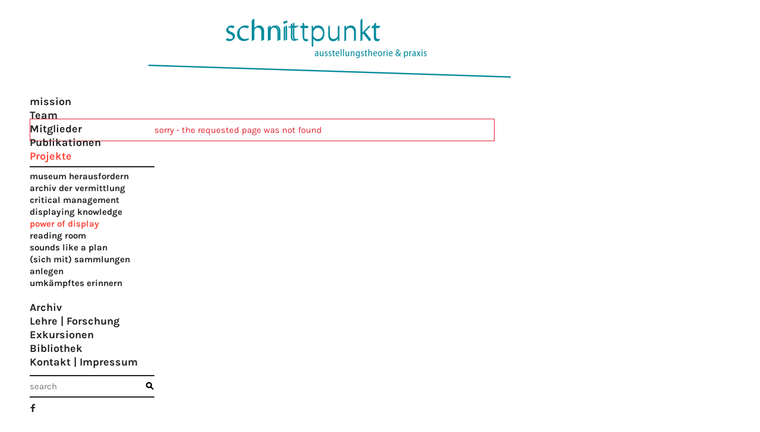

--- FILE ---
content_type: text/html; charset=utf-8
request_url: https://schnitt.org/power-of-display/70-wien-perle-des-reiches
body_size: 3127
content:
<!DOCTYPE HTML>
<html lang="de" class='no-js'>
<head>
<base href="https://schnitt.org/" /><meta charset="utf-8" />
<meta http-equiv="X-UA-Compatible" content="IE=edge,chrome=1">
<meta name="viewport" content="width=device-width, initial-scale=1, maximum-scale=1, user-scalable=0">
<meta name = "format-detection" content = "telephone=no">
<title>schnittpunkt. ausstellungstheorie &amp; praxis</title>
<meta name="description" content="schnittpunkt. ausstellungstheorie und praxis analysiert aktuelle Ausstellungspraktiken und diskutiert relevante theoretische Ansätze. Die Sichtbarmachung institutioneller Deutungs- und Handlungsmuster als kulturell und gesellschaftspolitisch bedingt, ist dabei ebenso Ziel wie die Herstellung einer kritisch-reflexiven Ausstellungs- und Museumsöffentlichkeit." />
<meta name="keywords" content="schnittpunkt. ausstellungstheorie und praxis" />
<meta name="author" content="schnittpunkt" />
<meta name="publisher" content="schnittpunkt" />
<meta name="copyright" content="copyright (c) schnitt.org" />
<meta name="revisit-after" content="1 days" />
<meta name="generator" content="nemec.cc CMS" />
<!-- copyright (c) schnitt.org  -->

<link rel="stylesheet" href="_css/normalize.css" />
<link rel="stylesheet" href="_css/main.css?v=2" />
 



<!-- inline styles -->
<style type="text/css">

</style>

<!--[if lt IE 8]>
	<style media="screen" type="text/css">
#upgrade {
	display:block;
}
</style>
<![endif]-->

<!--[if lt IE 7]>
	<style media="screen" type="text/css">

</style>
<![endif]-->					
		

<script type='text/javascript' src='https://schnitt.org/_inc/js/jquery-1.8.2.min.js'></script>
<script type='text/javascript' src='https://schnitt.org/_inc/js/modernizr-2.6.2.min.js'></script>



<script type='text/javascript'>
	<!--

	/* ckeditor nur für inline edit fields	*/

	var CKEDITOR_BASEPATH = 'https://schnitt.org/_ckeditor/';
	
	
	

$(window).load(function() {
});



$(document).ready(
function(){


	/* scroll top */
$("#backtop").click(function (event) { 
 
	$('html,body').scrollTop(0);

	/*	$('html, body').animate({ scrollTop: 0 }, 300);
	 $('html, body').animate({ scrollTop: 0 }, 'fast'); */
});

	//backtop button
	 
				var win = $(window),
					el = $('#backtop'),
					isanimating = false;
				el.addClass('hidden').hide();
				win.scroll(function(){
					if (!isanimating){
						var scrollpos = win.height()*1.3,
							scrolltop = win.scrollTop();

						if (el.hasClass('hidden') && scrolltop > scrollpos){
							isanimating = true;
							el.removeClass('hidden').stop(true, true).fadeIn(400, function(){ isanimating = false; });
						} else if (!el.hasClass('hidden') && scrolltop <= scrollpos){
							isanimating = true;
							el.stop(true, true).fadeOut(300, function(){ $(this).addClass('hidden'); isanimating = false; });
						}
					}
				});




	

	/* Mobile nav triggerv */
	var mobnavContainer = $("#mobilenav");
	var mobnavTrigger = $("#mobilenav-open");
	
	mobnavTrigger.click(function(ev){
		 ev.preventDefault();
		mobnavContainer.slideToggle();
	});




/*
slideopen more
*/
$('.slidecontent').wrapInner('<div/>');
$('.slidecontent').append("<a href='#' class='slidemore'>MORE</a>");

$('a.slidemore').click(function (event) { 
//var slideContainer=$(this).parent().find('.det');
var atag = $(this);
var label='MORE';
if(atag.html()=='MORE') var label='hide';

$(this).siblings('div').first().slideToggle('fast', function() {
atag.html(label);
  });


event.preventDefault();
return false;
    });

/*  
add max-width attribute to all images with class "limitsize"
*/
$('.col-main img').each(function () { 
	if($(this).hasClass( "limitsize" )){

var attr = $(this).attr('width');
// For some browsers, `attr` is undefined; for others, `attr` is false. Check for both.
if (typeof attr !== typeof undefined && attr !== false) {
 if(attr > 0) $(this).css("max-width", attr+"px");
}
	} ;
 });


/* onlinekatalog sorting */
	$('#sortby').change(function (event) { 
$('#katalogsortform').submit();
});

$('#sortorder').change(function (event) { 
$('#katalogsortform').submit();
});



$('a.btnMore.dropwdown').click(function (event) { 
var slideContainer=$(this).parent().parent().find('.dropcontent');
$(slideContainer).slideToggle();
var label='hide';
if($(this).html()=='hide') var label='read more';
$(this).html(label);

event.preventDefault();
return false;
    });





/*
responsive youtube (iframe)
 if ($(".vplayer").length > 0){ $(".vplayer").fitVids(); }
*/



	
}); //docReady



//-->
</script>



</head>
<body ontouchstart="" class="">
<div id="wraper">
<div class="wraper">
<div id="upgrade">You are using an unsupported browser, so some features may not work.  Please upgrade to a  modern browser<br>Ihr Webbrowser ist veraltet und wird leider nicht in vollem Umfang unterstützt.</div>
<!--  header-->
<div id='header' class='clearfix'>
<div id='mobilenav-open'>
			<button class="hamburger" type="button">
		  <span class="hamburger-box">
		    <span class="hamburger-inner"></span>
		  </span>
		</button>
</div>
<div id='logo'><a href=''></a></div>
</div>
<!-- end header --><!-- mobile-nav -->
<div id='mobilenav-wraper'>
<div id='mobilenav'>
<ul>
<li class=''><a href='mission' class=''><span>mission</span></a></li><li class=''><a href='team' class=''><span>Team</span></a></li><li class=''><a href='mitglieder' class=''><span>Mitglieder</span></a></li><li class=''><a href='publikationen' class=''><span>Publikationen</span></a><ul><li class=''><a href='buecher' class=''><span>Bücher</span></a></li><li class=''><a href='artikel' class=''><span>Artikel</span></a></li></ul></li><li class='selected parent'><a href='projekte' class='selected parent'><span>Projekte</span></a><ul><li class=''><a href='museum-herausforden' class=''><span>museum herausfordern</span></a></li><li class=''><a href='archiv-der-vermittlung' class=''><span>archiv der vermittlung</span></a></li><li class=''><a href='critical-management' class=''><span>critical management</span></a></li><li class=''><a href='displaying-knowledge' class=''><span>displaying knowledge</span></a></li><li class='selected'><a href='power-of-display' class='selected'><span>power of display</span></a></li><li class=''><a href='reading-room' class=''><span>reading room</span></a></li><li class=''><a href='sounds-like-a-plan' class=''><span>sounds like a plan</span></a></li><li class=''><a href='sich-mit-sammlungen-anlegen' class=''><span>(sich mit) sammlungen anlegen</span></a></li><li class=''><a href='umkaempftes_erinnern' class=''><span>umkämpftes erinnern</span></a></li></ul></li><li class=''><a href='archiv' class=''><span>Archiv</span></a><ul><li class=''><a href='educational-turn' class=''><span>educational turn</span></a></li><li class=''><a href='fotografie-und-wahrheit' class=''><span>fotografie und wahrheit</span></a></li><li class=''><a href='gegen-den-stand-der-dinge' class=''><span>gegen den stand der dinge</span></a></li><li class=''><a href='jourfixe' class=''><span>jour fixe</span></a></li><li class=''><a href='langweilige-geschichten-ueber-den-alltag' class=''><span>langweilige geschichten ...</span></a></li><li class=''><a href='pole-position' class=''><span>pole position</span></a></li><li class=''><a href='storylines' class=''><span>storylines</span></a></li><li class=''><a href='wer-spricht' class=''><span>wer spricht?</span></a></li></ul></li><li class=''><a href='lehre-forschung' class=''><span>Lehre | Forschung</span></a></li><li class=''><a href='exkursionen' class=''><span>Exkursionen</span></a></li><li class=''><a href='bibliothek' class=''><span>Bibliothek</span></a></li><li class=''><a href='kontakt' class=''><span>Kontakt | Impressum</span></a></li>
</ul>
<div class='suche'>
	<form action="suche/" method="post"><input name="searchquery" type="text" id="top-searchfield" value="" placeholder="Suche"><input type="submit" name="Submit" class="btnSubmit" value=""></form>
</div>

<div class='sm' ><a href='https://de-de.facebook.com/schnitt.org'><span class='social pict-fb'></span></a></div>
</div>
</div>
<!-- ENDS mobile-nav --><div id="content" class="clearfix">
<div class="col-left">
<div id='nav'>
<ul>
<li class=''><a href='mission' class=''><span>mission</span></a></li><li class=''><a href='team' class=''><span>Team</span></a></li><li class=''><a href='mitglieder' class=''><span>Mitglieder</span></a></li><li class=''><a href='publikationen' class=''><span>Publikationen</span></a><ul><li class=''><a href='buecher' class=''><span>Bücher</span></a></li><li class=''><a href='artikel' class=''><span>Artikel</span></a></li></ul></li><li class='selected parent'><a href='projekte' class='selected parent'><span>Projekte</span></a><ul><li class=''><a href='museum-herausforden' class=''><span>museum herausfordern</span></a></li><li class=''><a href='archiv-der-vermittlung' class=''><span>archiv der vermittlung</span></a></li><li class=''><a href='critical-management' class=''><span>critical management</span></a></li><li class=''><a href='displaying-knowledge' class=''><span>displaying knowledge</span></a></li><li class='selected'><a href='power-of-display' class='selected'><span>power of display</span></a></li><li class=''><a href='reading-room' class=''><span>reading room</span></a></li><li class=''><a href='sounds-like-a-plan' class=''><span>sounds like a plan</span></a></li><li class=''><a href='sich-mit-sammlungen-anlegen' class=''><span>(sich mit) sammlungen anlegen</span></a></li><li class=''><a href='umkaempftes_erinnern' class=''><span>umkämpftes erinnern</span></a></li></ul></li><li class=''><a href='archiv' class=''><span>Archiv</span></a><ul><li class=''><a href='educational-turn' class=''><span>educational turn</span></a></li><li class=''><a href='fotografie-und-wahrheit' class=''><span>fotografie und wahrheit</span></a></li><li class=''><a href='gegen-den-stand-der-dinge' class=''><span>gegen den stand der dinge</span></a></li><li class=''><a href='jourfixe' class=''><span>jour fixe</span></a></li><li class=''><a href='langweilige-geschichten-ueber-den-alltag' class=''><span>langweilige geschichten ...</span></a></li><li class=''><a href='pole-position' class=''><span>pole position</span></a></li><li class=''><a href='storylines' class=''><span>storylines</span></a></li><li class=''><a href='wer-spricht' class=''><span>wer spricht?</span></a></li></ul></li><li class=''><a href='lehre-forschung' class=''><span>Lehre | Forschung</span></a></li><li class=''><a href='exkursionen' class=''><span>Exkursionen</span></a></li><li class=''><a href='bibliothek' class=''><span>Bibliothek</span></a></li><li class=''><a href='kontakt' class=''><span>Kontakt | Impressum</span></a></li>
</ul>
<div class='suche'>
	<form action="suche/" method="post"><input name="searchquery" type="text" id="top-searchfield" value="" placeholder="search"><input type="submit" name="Submit" class="btnSubmit" value=""></form>
</div>

<div class='sm' ><a href='https://de-de.facebook.com/schnitt.org'><span class='social pict-fb'></span></a></div>
</div>
</div><div class='alertbox' style='margin:40px 0px 100px 0px'>sorry - the requested page was not found</div></div><!-- end  content --><!--  footer -->
<div id="backtop" class="" style="display: block;"><span class="pict pict-chevron-up"></span></div>
<!-- end  footer -->
 </div><!-- end  wraper -->
</div><!-- end  wraper -->
</body>
</html>


--- FILE ---
content_type: text/css
request_url: https://schnitt.org/_css/main.css?v=2
body_size: 9335
content:
/*
Farben:
schnitt. habe ich die original Farbe für web aufgehellt, weil ist zu dunkel für screen finde ich:
r 0
g 144
b 163
(Achtung im psd sind einige Ebenen noch in „türkis“, nicht an diesen Farbton halten, bitte, sondern an die sichtbaren Ebenen!)
=> 0090a3


Pantone Rotton konvertiert:
r 255
g 69
b 57

=> ff4539


schwarz Webfarbe

Linien:
2px Breite

Typo:
Karla, Regular und Bold Schnitte
HL 25
menu 18
Txt, Submenu 15 pt

*/

@charset "UTF-8";

	* { margin:0; padding: 0; } 

	/* Das zurücksetzen der Innen- und Außenabstände verursacht zu kleine Selectboxen. Dies wird korrigiert */
	option {padding-left: 0.4em}


 .noscreen {
 	display:none;
 }

/* pre */
.preinc {
margin:20px;
padding:10px;
border-left:5px solid #ddd;
background: #eee;

color:#0000cc;
font-size: 15px;
}

.preinc:before{
content: "[inc]";
color:#E02232;
}
.preinc:after{
content: "[/inc]";
color:#E02232;
}

/* upgrade browser */
#upgrade{
display: none;
padding:15px;
font-size:15px;
font-weight:700;
text-align:left;
background: #E02232;
color:#fff;
}



/* slidecontent */
.js .slidecontent div{
display: none;
}


/* karla-regular - latin-ext_latin */
@font-face {
  font-family: 'Karla';
  font-style: normal;
  font-weight: 400;
  src: local(''),
       url('../_media/sys_fonts/karla-v15-latin-ext_latin-regular.woff2') format('woff2'), /* Chrome 26+, Opera 23+, Firefox 39+ */
       url('../_media/sys_fonts/karla-v15-latin-ext_latin-regular.woff') format('woff'); /* Chrome 6+, Firefox 3.6+, IE 9+, Safari 5.1+ */
}

/* karla-700 - latin-ext_latin */
@font-face {
  font-family: 'Karla';
  font-style: normal;
  font-weight: 700;
  src: local(''),
       url('../_media/sys_fonts/karla-v15-latin-ext_latin-700.woff2') format('woff2'), /* Chrome 26+, Opera 23+, Firefox 39+ */
       url('../_media/sys_fonts/karla-v15-latin-ext_latin-700.woff') format('woff'); /* Chrome 6+, Firefox 3.6+, IE 9+, Safari 5.1+ */
}

/* karla-italic - latin-ext_latin */
@font-face {
  font-family: 'Karla';
  font-style: italic;
  font-weight: 400;
  src: local(''),
       url('../_media/sys_fonts/karla-v15-latin-ext_latin-italic.woff2') format('woff2'), /* Chrome 26+, Opera 23+, Firefox 39+ */
       url('../_media/sys_fonts/karla-v15-latin-ext_latin-italic.woff') format('woff'); /* Chrome 6+, Firefox 3.6+, IE 9+, Safari 5.1+ */
}

/* karla-700italic - latin-ext_latin */
@font-face {
  font-family: 'Karla';
  font-style: italic;
  font-weight: 700;
  src: local(''),
       url('../_media/sys_fonts/karla-v15-latin-ext_latin-700italic.woff2') format('woff2'), /* Chrome 26+, Opera 23+, Firefox 39+ */
       url('../_media/sys_fonts/karla-v15-latin-ext_latin-700italic.woff') format('woff'); /* Chrome 6+, Firefox 3.6+, IE 9+, Safari 5.1+ */
}







 @font-face {
    font-family: 'entypo';
    src: url('../_media/sys_fonts/entypo.eot');
    src: url('../_media/sys_fonts/entypo.eot?#iefix') format('embedded-opentype'),
         url('../_media/sys_fonts/entypo.woff') format('woff'),
         url('../_media/sys_fonts/entypo.ttf') format('truetype'),
         url('../_media/sys_fonts/entypo.svg#entypo') format('svg');
    font-weight: normal;
    font-style: normal;

}

@font-face {
    font-family: 'entypo-social';
    src: url('../_media/sys_fonts/entypo-social.eot');
    src: url('../_media/sys_fonts/entypo-social.eot?#iefix') format('embedded-opentype'),
         url('../_media/sys_fonts/entypo-social.woff') format('woff'),
         url('../_media/sys_fonts/entypo-social.ttf') format('truetype'),
         url('../_media/sys_fonts/entypo-social.svg#entypo-social') format('svg');
    font-weight: normal;
    font-style: normal;

}


 



fieldset, img { border: 0 solid; }


	* {
			margin:0;
			padding:0;
			outline: none; 	/* prevent safari borders */
			}

			html, body {
		margin:0;
		padding:0;
		height:100%;
		
				}


		body { 
 
		color:#111;

font-family: 'Karla', sans-serif;
  font-style: normal;
  font-weight: 400;
font-size:15px;
line-height:20px;
 
				background:#fff;

			/*
		font-family: 'PT Sans', sans-serif;
		font-size : 0.77em;
		line-height:1.5em;
		font-size: 11px;
		line-height:15px;
		no-repeat 0px 190px
		*/
		}


.clearfix:before, .clearfix:after { content: " "; display: table; }
.clearfix:after { clear: both; }
.clearfix { *zoom: 1; }



/*
	margin: 0px auto 0px auto;  
			text-align:center;
*/
		#wraper{ 
			min-height:100%;
			position:relative;	
			width:100%;
			max-width:950px;
			margin: 0px;
 
		background-color:#fff;

		}

		#wraper .wraper{ 
		margin:0px 50px;
		position: relative;
		}


	 
		#content{ 
		position:relative;
		text-align:left;
	
		padding-top:0px;
		padding-bottom:50px;
		}


		#header{ 
		position:relative;	
		height:160px;
	text-align:left;
		}
		
		
		#logo{
		position:relative;
		background: #fff url('../_media/sys_pics/logo610x140.png') no-repeat left top;
		margin-left:200px;
		padding:0;
		height:140px;
		overflow:visible;
		}

		.backgroundsize #logo{
				background: #fff url('../_media/sys_pics/logo1220x280.png') no-repeat left top;
				background-size: 610px 140px;
		}
		

		#logo a{
		display:block;
		margin:0;
		margin-left:90px;
		padding:0;
		max-width:380px;
		height:100px;
		text-decoration:none;
		background: transparent;
		}
		
		/*
		height:24px
		*/






 /* row - clearfix container for cols */
.row{

}
.row:before, .row:after { content: " "; display: table; }
.row:after { clear: both; }
.row { *zoom: 1; }




/* COLS
.cleft, .cright{
position: relative;
text-align:left;
}
.cleft{
float:left;
}

.cleft.offset1{
margin-left:45px;
}

.cright{
float:right
}
*/
 



.col-left{
position: relative;
text-align:left;
float:left;
width:210px;
}
 

.col-left .inner{
padding:0px 20px 0px 0px;
}
.col-main{
padding-left:240px;
padding-left:260px;
}

 
.col-main > .inner{
padding:0px 0px 0px 0px;
}
 


/* 
nav
*/


/*
		#nav{
		position:absolute;
		bottom:0px;
		left:0px;
		height:auto;
		width:100%;
		border-top:1px solid #3579a3;
		border-bottom:4px solid #3579a3;
		overflow:visible;
		font-size:16px;
		font-weight:600;
		}
		*/
#nav{
		position:relative;
		overflow:visible;
		font-size:18px;
		}


#nav ul,
#mobilenav ul{ 
list-style: none;
margin:0; 
padding:0;
}


#nav ul li{ 
margin:0px;
padding:0;
display: block;
line-height:23px;
line-height:23px;
}

#nav ul li a,
#mobilenav ul li a{
display: block;	   
padding:0px;
margin:0; 
text-decoration:none;
color: #222; 
display: block;
line-height:23px;
-webkit-font-smoothing: antialiased;
-moz-osx-font-smoothing: grayscale;
}

 

 
#nav ul li a:hover,
#mobilenav ul li a:hover  	{ 	
text-decoration:none;
color:#ff4539;
}
 
#nav ul li a.selected,
#mobilenav ul li a.selected{
color:#ff4539;
text-decoration:none;
}



#nav ul  li  ul{
margin:0;
margin-top:5px;
margin-bottom:20px;
border-top:2px solid #222;
padding-top:5px;
}
 

/* only show selected subnav  */
#nav ul li ul{
 display: none;
}
#nav li.selected ul{
	display: block;
}



#nav ul li ul li,
#mobilenav ul li ul li{
line-height:20px;
}

#nav ul li ul li a,
#mobilenav ul li ul li a{
display: block;	   
padding:0px;
margin:0; 
text-decoration:none;
color: #222; 
display: block;
font-size: 15px;
line-height:20px;
-webkit-font-smoothing: antialiased;
-moz-osx-font-smoothing: grayscale;
}



/* thirs nav */

#nav  li li  ul{
margin:0;
padding:0px;
border:0px;
margin:10px 0px;
}

#nav  li li  li ul{
margin:0;
padding:0px;
border:0px;
margin:0px 0px 10px 0px;
}


#nav ul li li li{
padding-left:20px;
margin:0;
}


 

/* searchfield big screen */


.suche{
height:34px;
margin-top:10px;
border-top:2px solid #222;
border-bottom:2px solid #222;
font-size: 15px;
color: #444;
max-width:210px;
}

.suche input {
outline: none;
border:none;
padding:0px;
margin:0px;
height:34px;
line-height:34px;
font-size: 15px;
color: #444;
width: 180px;
 
}

.suche  input:focus {
color: #000;
}


.suche .btnSubmit {
float:right;
margin:0px;
border:0px;
background:  url('../_media/sys_pics/sprite-icons.png') no-repeat;
background-position: 5px -350px;
width:20px;
 height:34px;
}



.suche .btnSubmit:hover {
background-position: 5px -350px;
   }






 
/* mobile nav
*/
#mobilenav-wraper{
display: none;
position: relative;
}

#mobilenav-open{
display: none;
position:absolute;
top:36px;
left:0px;
z-index: 999;
width:30px;
}
 

#mobilenav{
text-align: left;
background:#fff;
display: none;
		position:relative;
		overflow:visible;
		font-size:20px;
		margin-bottom:40px;
}

#mobilenav ul{
max-width:250px;
}

#mobilenav .suche{
max-width:250px;
}

 
 
#mobilenav ul li ul{
margin:0;
margin-top:10px;
margin-bottom:20px;
border-top:2px solid #222;
padding-top:12px;
}

#mobilenav ul li a{
line-height:24px;
height:24px;
}

#mobilenav ul li ul li a{
font-size:17px;
}



/* thirs nav */


#mobilenav li li ul{
margin:0;
padding:0px;
border:0px;
margin:10px 0px;
}


#mobilenav li li li ul{
margin:0;
padding:0px;
border:0px;
margin:0px 0px 10px 0px;
}



#mobilenav ul li li li{
padding-left:20px;
margin:0;
}




.hamburger {
  padding:0px;
  display: inline-block;
  cursor: pointer;
  transition-property: opacity, -webkit-filter;
  transition-property: opacity, filter;
  transition-property: opacity, filter, -webkit-filter;
  transition-duration: 0.15s;
  transition-timing-function: linear;
  font: inherit;
  color: inherit;
  text-transform: none;
  background-color: transparent;
  border: 0;
  margin: 0;
  overflow: visible;
   }
  .hamburger:hover {
    opacity: 0.7; }

.hamburger-box {
  width:40px;
  height:40px;
  display: inline-block;
  position: relative;
 
   }

.hamburger-inner {
  display: block;
  top: 50%;
  margin-top: -1px;
   }
  .hamburger-inner, .hamburger-inner::before, .hamburger-inner::after {
    width:28px;
    height:3px;
    background-color: #000;
 
    position: absolute;
    transition-property: -webkit-transform;
    transition-property: transform;
    transition-property: transform, -webkit-transform;
    transition-duration: 0.15s;
    transition-timing-function: ease; }
  .hamburger-inner::before, .hamburger-inner::after {
    content: "";
    display: block; }
  .hamburger-inner::before {
    top: -8px; }
  .hamburger-inner::after {
    bottom: -8px; }







/* pictogram
*/
.sm{
margin-top:5px;
padding: 0px;
}
.sm a{
font-weight:400;
}




 .social{
   position: relative;
  display: inline-block;
 font-family: "entypo-social";
color:#222;
 
 	-webkit-user-select: none;
	-khtml-user-select: none;
	-moz-user-select: none;
	-ms-user-select: none;
	user-select: none;

	 font-size:30px;
  	line-height:25px;
  	height:25px;
   width:20px;
}


 .pict{
   position: relative;
  display: inline-block;
 font-family: "entypo";
color:#222;
 
 	-webkit-user-select: none;
	-khtml-user-select: none;
	-moz-user-select: none;
	-ms-user-select: none;
	user-select: none;

	 font-size:30px;
  	line-height:25px;
  	height:25px;
   width:20px;

}

 .pict-resize-full:before{
 	  content: "\E744";
 content: "";
 }

 .pict-fb:before{
  content: "\1F30C";
 content: "";
}

 .pict-chevron-up:before{
  content: "\E767";
 content: "";
}


 .pict-arrowup:before{
  content: "\2191";
 content: "↑";
}


 .pict-share:before{
content: "\E73C";
 content: "";
}

 .pict-link:before{
content: "\1F517";
content: "🔗";
 }


 .pict-share:before{
content: "\E73C";
 content: "";
}

 .pict-user:before{
content: "\1F464";
 content: "👤";
}
 
 .pict-lock-open:before{
content: "\1F513";
  content: "🔓";
}
 
  .pict-lock:before{
content: "\1F512";
  content: "🔒";
}
 


.sm a{
font-weight:400;
}

/* 
basic styles
*/

/* images positionierung responsive
*/
img{
margin:0;
padding:0;
display: block;
border:none;

max-width: 100%;
height: auto !important;
-ms-interpolation-mode: bicubic; 
/*
 image-rendering: optimizeQuality;
 image-rendering: optimize-contrast;
 image-rendering: -webkit-optimize-contrast;
 */
}



 /*
.col-main img{
	 width: 100%;
	max-width: 440px;
}
*/


a, a:hover, a:active, a:visited {
outline: none;
text-decoration:none;
font-weight: 700;
}

a {
	color:#111;
}

h1 a{
color:#222;
}
 a:hover, a:active {
color:#ff4539;
}
 
 
.label-en {
margin-left:5px;
font-style: italic;
}




 /*
.share{
height:30px;
line-height:30px;
max-width:440px;
paddin-top:0px;
margin-bottom:30px;
}
.share a{
font-weight:400;

}
.share .pict{
 font-size:45px;
 line-height:45px;
 margin-right:10px;
}
.share a:hover{
color:#ff4539;
}
.share a:hover .pict{
color:#ff4539;
}
.backtop{
}
*/


/* article */


.article {
padding:0px;
margin-bottom:10px;
}

.article p {

}


.article .line{
border-top:2px solid #0090a3;
border-top:2px solid #ff4539;
max-width: 440px;
height:2px;
margin:20px 0px;
}


  .line + .line{
 display: none;
 }

   .plugin + .line{
 
 }



/*   
.plugin .line:last-child{
 display: none;
 }
 
*/

.inner p:first-child {
margin-top:0px;
}
 
.inner   .article:first-child   p:first-child {
margin-top:0px;
}
 

.article .imgwrap a,
.article .tmb a,
.article .tmb a img{
	padding:0;
	margin:0;
	border:0!important;
}


/* if article starts with p (no headline) */
.article p:first-child{
margin-top: 0px;
}

.article img + h2, .article img + h3 {
margin-top:20px;
}


.article .imgwrap + h1, .article .imgwrap + h2, .article .imgwrap + h3 {
margin-top:30px;
}


/* topcontent */
.article p + img,
 .article p + .imgwrap {
margin-top:15px;
}

 



/* headlines */
		h1, h2, h3 {
 						font-family: 'Karla', sans-serif;
 
			margin:0px 0px 18px 0px;
				padding:0px;
			font-weight:700;
	 	 color:#222;

	 	 -webkit-font-smoothing: antialiased;
-moz-osx-font-smoothing: grayscale;
		line-height:1.1;

			}


h1 {

				font-size: 25px;
				 
	
}


h2{

				font-size: 21px;
}



h3 {

				font-size: 17px;
 
}



p, pre{
margin:0px 0px 18px 0px;
}


h1 + p,
h2 + p,
h3 + p,
h4 + p
{

}

h1 + img,
h2 + img,
h3 + img,
h4 + img
{

}


img + h1,
img + h2,
img + h3{

margin-top: 30px;
}



p + h1,
p + h2,
p + h3{
 
}

p:first-child + h1{
margin-top:-3px;
}


 
.logocolor{					
		color:#0090a3;	
}

 

.red{
color:#ff4539;
}

 

.grey{
color:#808080;
}



			.white{

					color:#fff;

			}

		hr{
		height:1px;
		border:0;
		border-top:1px solid #ccc;
		margin:10px 0px 20px;
		}


		blockquote{
		font-style:italic;
		}

.uppercase{
				text-transform: uppercase;
				}

i, em, .italic {
					font-style: italic;
				}

.bold, b, strong {
					font-weight: 700;
				}




/* button more 
 #1abb9c;
#17a78b;

-webkit-transition: all 200ms ease-in;
-o-transition: all 200ms ease-in;
-moz-transition: all 200ms ease-in;
 */
a.btn,
a.btnMore{
color: #fff;
 background:#0090a3;
 background:#ff4539;
 background:#222;
margin:0px;
padding:0px 10px;
font-weight: normal;
font-size: 13px;
  font-size: 15px;
border: none!important;

display: inline-block;
text-align: center;
vertical-align: middle;

height:22px;
line-height: 22px;
}

 
a.btnMore:hover, a.btnMore:active,
a.btn:hover, a.btn:active{
 background:#222;
background:#0090a3!important;
}
 
a.btnMore:visited,
a.btn:visited{
background:#222;
}

a.btnMore.light,
a.btn.light{
background:rgba(0,0,0,0.15);
}
a.btnMore.light:hover,
a.btn.light:hover{
background: #fff;
color:#333;
}


/* general button
.button{
color: #fff;
 background:#ff4539;
margin:10px 0px 0px 0px;
padding:2px 10px;
font-weight: normal;
border: none!important;
display: inline-block;
text-align: center;
vertical-align: middle;
	font-weight: 400!important;
	font-size: 14px;
}
 */

.button{
color: #fff;
 background:#0090a3;
 background:#ff4539;
 background:#222;
margin:15px 0px 0px 0px;
padding:0px 10px;
font-weight: normal;
font-size: 13px;
 font-size: 15px;

border: none!important;

display: inline-block;
text-align: center;
vertical-align: middle;

height:22px;
line-height: 22px;
}


.button:hover, .button:active{
color:#fff;
 background:#222;
 background:#0090a3!important;
}
 .button:visited{
 background:#222;
}


a.button{
	font-weight: 400!important;
}



.btn-danger {
  color: #ffffff!important;
  background-color: #d9534f!important;
  border-color: #d43f3a!important;
}


.btn-spotcolor {
  color: #ffffff!important;
  background:#0090a3!important;
  background:#0090a3!important;
}


/*
#backtop{
display: block;
position: fixed;
bottom:10px;
right:10px;
text-align: center;
margin:0px;
color: #fff;
height:30px;
width:30px;
font-size:40px;
line-height:20px;

 background:#ff4539;
 background:#222;
}
 */

#backtop{
display: block;
position: fixed;
bottom:10px;
right:10px;
text-align: center;
margin:0px;
color: #fff;
height:25px;
width:25px;
font-size:30px;
line-height:20px;

 background:#ff4539;
 background:#222;
}


#backtop a ,
#backtop .pict{
color:#fff!important;
font-weight:normal!important;
}


#backtop:hover{
cursor: pointer;
 background: #222;
 background:#0090a3;
/* background:#E02232; */
}


div.line{
border-top:2px solid #ff4539;
max-width: 440px;
height:2px;
margin:20px 0px;
}
  


/* onlinekatalog  */
#katalog {
		margin-top:30px;
}


#katalog .resultheader {
		position:relative;

margin-bottom:20px;
/*
border-top:2px solid #ff4539;
border-bottom:2px solid #ff4539;
*/
border-top:1px solid #ccc;
border-bottom:1px solid #ccc;
line-height: 40px;
}
 
#katalog .resultheader .found {
font-weight:bold;
 
}

#katalog .resultheader .sortheader {
position:absolute;
right:0px;
}


#katalog .pagination {

}



	
.katalogItem {
	position:relative;
	margin-bottom:20px;
	padding-bottom:10px;
	border-bottom:1px solid #ccc;
}

 .katalogItem:last-child  {
border-bottom:none;
}

.katalogItem .titel{
					font-family: Verdana, Arial, Helvetica, sans-serif;
					color:#222;	
					font-size: 13px;
					font-weight:bold;
					margin:5px 0px;
}
.katalogItem .signatur{
margin-top:5px;
color:#026784;
}

.katalogItem .status{
position:absolute;
right:0px;
bottom:10px;
color:red;
}

.katalogItem span.minor{
color:#999;
}	


/* pagesearch  */	

.searchItem {
	margin-bottom:20px;
	padding-bottom:20px;
	border-bottom:1px solid #ccc;
}
.searchItem:last-child  {
border-bottom:none;
}
.searchItem .header{
font-weight:bold;
}
.searchItem .link{
margin-top:5px;
}


.searchItem.restrictedFlag .link a{
background: #FBF569;
}



/* pagination
bg petrol: #026784 
grau links: #656565 
grau h3 mainpage: #9eacb1 


border-top:2px solid #ff4539;
max-width: 440px;
height:2px;
margin:20px 0px;
 */

.pagination {
display: block;
margin-top:20px;
}
.pagination a{
display: block;
float: left;
margin:1px;
width:25px;
height:25px;
line-height:25px;
text-align: center;
text-decoration:none!important;
background-color:#EFEFEF;
color: #000;
font-weight: 400;

border: none!important;
text-decoration: none;
				
}

.pagination a:hover{
 
text-decoration:none!important;
background-color:#000;
background-color:#0090a3;
color:#ffffff!important;
font-weight: 400;
border: none!important;
}


.pagination a.currentpage{
 
text-decoration:none!important;
background-color:#ff4539;
background-color:#222;
color:#ffffff!important;

border: none!important;
}
	




/*
#808080 >dunkelgrau
- icons smbar
- font footer
- bg button (footer)
- default link color

#B3B3B3 > grau heller
- icons topheader
- hoz line footer

#EFEFEF > grau ganz hell
- bg smbar, filter, tagesflappen, footer, ws-schedule
 
*/


select, input, textarea {
	 font-size:15px;
	background-color:#fff;
	border:1px solid #333;
		 	box-shadow: none;
	 } 

	 select {
	background-color:#fff!important
	 }

	 
 

input {
	padding:0px;
	margin:0px;

      outline: none;
      border:0;
border:none;
height:24px;
line-height:24px;
width:auto;
}

input:focus {
    outline: none;
}

/*
	width:auto!important;
	height:auto!important;	
	*/
input[type=radio], input[type=checkbox]{

	display: inline-block;
    width: auto!important;	
    height: auto!important;
       border:#222 1px solid;
}
 

.form input[type=text],
.form input[type=password],
.form textarea{
background: #fff;
color: #000;
border:1px solid #333;
padding:0px 5px;
margin:1px 0px 5px 0px;
width:98%;
}

/*
.form input[type=radio]
{
line-height: 21px;
padding: 20px;
}

 border:1px solid #E02232;
border-right:5px solid #E02232;
*/
.form input[type=text].alert,
.form input[type=password].alert
{
 
border-color:#ff4539;
border-right:5px solid #ff4539;
}

.form  input[type=radio], .form  input[type=checkbox]{
margin-right:10px;
}

/*
.form .btnSubmit{
background: #000;
color: #fff;
width:auto;
text-transform: uppercase;
   }
.form .btnSubmit:hover, .form a.btnSubmit:hover{
   background: #808080;
   color: #fff;
   }
*/

 
/* iOS hack */
textarea, input[type=text], input[type=button], input[type=submit], input[type=search] {
	-webkit-appearance: none!important;
	border-radius: 0!important;
}



#alertpanel, .alertpanel{
border:1px solid #E02232;
color:#E02232;
padding:10px 5px;
width:90%;
}
.alertbox{
margin-top:20px;
margin-bottom:20px;
padding:8px;
color:#E02232;
border:1px solid #E02232;
max-width:90%;
}



#notepanel, .notepanel, .notebox{
border:1px solid #E3E3E3;
color:#000;
padding:10px 5px;
width:90%;

}
 
#successpanel, .successpanel, .successbox{
padding:10px 5px;
width:90%;
color:#0090a3;
border:1px solid #0090a3;
}


#successpanel h2, .successpanel h2, .successbox h2,
#alertpanel h2, .alertpanel h2, .alertbox h2{
margin-bottom:10px;
color:inherit;
}
 




.hintbox{
border:1px solid #c3b80b;
color:#000;
background: #eded17;
padding:10px;
width:90%;
}




 .error,
 .errormsg,
 .alert{
color:#E02232!important;
 }

 .errorbg,
 .errormsgbg,
 .alertbg{
 color:#fff;
background-color:#E02232;
padding:0px 3px;
 }

 

.dropcontent{
	display: none;
}




/* gallery zoom thumbs
 
.tmb a.zoom .zoom-icon{
position: absolute;
display: block;
width: 24px;
height: 24px;
bottom:10px;
right:10px;
}
.tmb a.zoom .zoom-icon .glyphicon{
font-size:24px;
color: #ffffff;
}
  */
.zoom-wraper {
margin:0px 0px 30px 0px;
}
  a.zoom {
position: relative;
display:inline-block;
text-decoration: none!important;
border:none!important;

font-weight: 400!important;
}
a.zoom:hover{
font-weight: 400!important;
}

 a.zoom .zoom-icon{
position: absolute;
display: block;
width:28px;
height:28px;
bottom:0px;
right:0px;
background:#fff;
}
 a.zoom:hover .zoom-icon,
 a.zoom .zoom-icon:hover{
color:#ff4539!important;
}


  a.zoom .zoom-icon .pict{
font-size:40px;
padding:3px 0px 0px 4px;
}

 


.hidden{
	display: none;
}

.share{
margin-top:40px;
}

.noshare .share{
	display: none;
}


.share .button {
margin:0px;
}




.caption, .credits {
color:#bbb;
font-size:14px;
}


#logedUserBtn {
position: absolute;
z-index: 999;
top:0px;
right:10px;
background: red;
padding:0px 10px;
height: 20px;
line-height: 20px;
font-size: 12px;
}
#logedUserBtn a{
font-weight: normal;
color: #fff;
}


/* ul listing names

a, a:hover, a:active, a:visited {
outline: none;
text-decoration:none;
font-weight: 700;
}
 */
ul.schnittprofil-listing{
margin:40px 0px;
list-style:none!important;
}
ul.schnittprofil-listing li{
display: block;
}
ul.schnittprofil-listing li a{
display: block;
font-size: 16px;
line-height:26px;
}


ul.schnittprofil-listing li.unpublished{
background: #f1f1f1;
}


/* schnittprofil detailpage

pict pict-link

 */
.schnittprofil{
}
.schnittprofil .alertpanel,
.schnittprofil .notepanel{
	margin-bottom:20px;
}

 
.schnittprofil h1,
.schnittprofil h2{
 line-height:1.2;
}
 
 
.schnittprofil h2,
.schnittprofil h3 {
 margin:0px 0px 10px 0px;
}
 


.schnittprofil .name{
color:#0090a3;
margin-top:5px;
margin-bottom:30px;
font-size: 18px;
}
.schnittprofil .imgwrap{
margin-bottom:40px;
}



.schnittprofil .txt{
margin-bottom:40px;
}
 

.schnittprofil .linklist{
margin-bottom:40px;
}

.schnittprofil .linklist .pict{
color:#0090a3;
 font-size:40px;
 line-height:18px;
 width: 25px;
vertical-align: middle;
}
.schnittprofil .linklist .label{
color:#0090a3;
 line-height:18px;
}

.schnittprofil ul.links {
margin-left:24px;
}

.schnittprofil ul.links li{
display: block;
}
.schnittprofil ul.links li a{
display: block;
line-height:20px;
font-weight: 400!important;
}




/* loged user navigation */
.logedusernav{
color:#0090a3;
margin:20px 0px;
}
.logedusernav a{
font-size: 15px;
color:#0090a3;
}

 .logedusernav .pict{
color:inherit;
font-size:38px;
font-weight: normal!important;
}





/* fileupload */


.fileinput-button {
  position: relative;
  overflow: hidden;
}
.fileinput-button input {
  position: absolute;
  top: 0;
  right: 0;
  margin: 0;
  opacity: 0;
  -ms-filter: 'alpha(opacity=0)';
  font-size: 200px;
  direction: ltr;
  cursor: pointer;
}



/* Fixes for IE < 8 */
@media screen\9 {
  .fileinput-button input {
    filter: alpha(opacity=0);
    font-size: 100%;
    height: 100%;
  }
}







.fileuploaddropzone{
background: transparent;
}

 
.fileuploaddropzone.drag-over{
background:#fff385;
}



.uploadbtn{
line-height: 28px;
height: 28px;
 display: inline-block;
padding:0px 30px;
margin:0px;
text-decoration:none;
text-align:center;

background:#ff9a34;
background:#1e88d1;
background: #0090a3;
background: #aaa;
color:#fff!important;
 
    -webkit-user-select: none;
  -moz-user-select: none;
  -ms-user-select: none;
  -o-user-select: none;
  user-select: none;



         font-weight:400;
        font-size:13px;

}

.uploadbtn:hover{
background: #0090a3;
}

 


.uploadbtn.disabled{
background:#83bbe1!important;
}

 .uploadbtn .icon{
  width:20px;
  height: 24px;
background: transparent url("../media/sys_pics/glyphicons-halflings-white.png") no-repeat -408px -93px;


display:inline-block;
  *zoom: 1; /* trigger hasLayout for IE7 and below */
  *display: inline; /* the star targets only IE7 and below */
  vertical-align: middle;

margin:0px 5px 0px 0px;
 }


.progress-extended,
.fileupload-process{
font-size:13px;
font-family:arial, sans-serif;
}


/* uploaditem */
.template-upload{
background: #eee;

margin: 0;
padding:10px;
line-height: 15px;
border-top: 1px solid #fff;
min-height: 20px;

 
font-size:13px;
font-family:arial, sans-serif;
}
 

 .template-upload .size {
color: #5DA30C;
}
 .text-danger {
color: red;
}


 .floatright{ float:right; }
 img.floatright {
 	margin:0px 0px 2px 10px;
 }
.floatleft{ float:left; }
 img.floatleft {
 	margin:0px 10px 2px 0px;
 }



/* donwloaditem (= uploaded success) */
.template-download{
background: #eee;
background: none;
margin: 0;
padding:10px;
line-height: 15px;
border-top: 1px solid #fff;
min-height: 20px;

 
font-size:13px;
font-family:arial, sans-serif;
}

.template-download .preview{
}
.template-download .preview img{
margin:0;
padding:0;
display: block;
border:none;
outline:none;

width: 100%;
max-width:200px;
height: auto !important;
-ms-interpolation-mode: bicubic; 
}

.template-download .name{

}





.progress {
  height: 10px;
  margin-bottom: 20px;
  overflow: hidden;
  background-color: #f5f5f5;
 background: #dddddd;
  font-size: 12px;
}
.progress-bar {
  float: left;
  width: 0;
  height: 100%;
  font-size: 12px;
  line-height: 10px;
  color: #fff;
  text-align: center;
  background-color: #428bca;
  -webkit-box-shadow: inset 0 -1px 0 rgba(0, 0, 0, .15);
          box-shadow: inset 0 -1px 0 rgba(0, 0, 0, .15);
  -webkit-transition: width .6s ease;
       -o-transition: width .6s ease;
          transition: width .6s ease;
}
.progress-striped .progress-bar,
.progress-bar-striped {
  background-image: -webkit-linear-gradient(45deg, rgba(255, 255, 255, .15) 25%, transparent 25%, transparent 50%, rgba(255, 255, 255, .15) 50%, rgba(255, 255, 255, .15) 75%, transparent 75%, transparent);
  background-image:      -o-linear-gradient(45deg, rgba(255, 255, 255, .15) 25%, transparent 25%, transparent 50%, rgba(255, 255, 255, .15) 50%, rgba(255, 255, 255, .15) 75%, transparent 75%, transparent);
  background-image:         linear-gradient(45deg, rgba(255, 255, 255, .15) 25%, transparent 25%, transparent 50%, rgba(255, 255, 255, .15) 50%, rgba(255, 255, 255, .15) 75%, transparent 75%, transparent);
  -webkit-background-size: 40px 40px;
          background-size: 40px 40px;
}
.progress.active .progress-bar,
.progress-bar.active {
  -webkit-animation: progress-bar-stripes 2s linear infinite;
       -o-animation: progress-bar-stripes 2s linear infinite;
          animation: progress-bar-stripes 2s linear infinite;
}
.progress-bar[aria-valuenow="1"],
.progress-bar[aria-valuenow="2"] {
  min-width: 30px;
}
.progress-bar[aria-valuenow="0"] {
  min-width: 30px;
  color: #777;
  background-color: transparent;
  background-image: none;
  -webkit-box-shadow: none;
          box-shadow: none;
}
.progress-bar-success {
  background-color: #5cb85c;
}

.fade {
  opacity: 0;
  -webkit-transition: opacity .15s linear;
       -o-transition: opacity .15s linear;
          transition: opacity .15s linear;
}
.fade.in {
  opacity: 1;
}





/* video and audio player */


/*
responsive video
- responsive iframe content (statt jquery fitvids)
https://css-tricks.com/aspect-ratio-boxes/
16:9
9 / 16 = 0.5625

video {
width:100%;
height:100%;
}
*/

video {
max-width:100%;
height: auto !important;
}

 

.vplayer,
.plyr {
margin-top:0px;
margin-bottom:20px;
}
.vplayer .mejs-mediaelement{
}

 
.xternalvplayer {
    position: relative;
    padding-bottom: 56.25%;
    padding-top: 0;
    height: 0;
    overflow: hidden;
}


.xternalvplayer iframe,
.xternalvplayer object,
.xternalvplayer embed {
    position: absolute;
    top: 0;
    left: 0;
    width: 100%;
    height: 100%;
}

 
.audioplayer{
margin:0px;
padding:0;
}

.audioplayer .plyr {
border:1px solid #f5f5f5;
  transition: box-shadow .3s ease!important;

  border-radius: 8px;
box-shadow: 0 2px 15px rgba(0,0,0,.1);
margin: 16px auto;
}

/*
wraperelement audioplayer
.plyr {
    -moz-osx-font-smoothing: grayscale;
    -webkit-font-smoothing: antialiased;
    align-items: center;
    direction: ltr;
    display: flex;
    flex-direction: column;
    font-family: inherit;
    font-family: var(--plyr-font-family,);
    font-variant-numeric: tabular-nums;
    font-weight: 500;
    font-weight: var(--plyr-font-weight-regular,400);
    line-height: 1.7;
    line-height: var(--plyr-line-height,1.7);
    max-width: 100%;
    min-width: 200px;
    position: relative;
    text-shadow: none;
    transition: box-shadow .3s ease;
    z-index: 0;
}
*/


/* SLICK SLIDER
*/
.image-slider{
margin-bottom: 50px;
visibility: hidden;
}

 

.slidecaption{
visibility: hidden;
position: relative;
 margin-top:15px;
 overflow: visible;
  line-height:18px;
 font-weight:500;
letter-spacing:1px;
line-height:24px;
-webkit-font-smoothing: antialiased;
  -moz-osx-font-smoothing: grayscale;
text-rendering: optimizeLegibility;
min-height: 40px;
}






/* controls bottom right */

.slidecontrols{
display: inline-block;
float:right;
}


.slidecontrols > div{
display: inline-block;
margin:0px 0px;
vertical-align: middle;
}

 
.slidecontrols .slider-prev,
.slidecontrols .slider-next{
width:30px;
height:30px; 
background-repeat: no-repeat;
background-position: center;
cursor: pointer;
 
 margin:0px;
}

 .slider-prev{
  background-image: url(../_media/sys_pics/arrow-prev.svg);
 }
 .slider-next{
  background-image: url(../_media/sys_pics/arrow-next.svg);
 }

 .slider-prev:hover {
  background-image: url(../_media/sys_pics/arrow-prev-dark.svg);
 }
 .slider-next:hover{
  background-image: url(../_media/sys_pics/arrow-next-dark.svg);
 }

.slidecaption .slider-current{
  display: inline-block;
  min-width: 40px;
  text-align:center;
}
.slidecaption .slider-title{
padding-right:0px;
margin:0px;
}
 



/* controls left & right from mid image */

.slidecontrols2 .slider-prev,
.slidecontrols2 .slider-next{
width:35px;
height:35px; 
background-repeat: no-repeat;
background-position: center;
cursor: pointer;
 margin:0px;
 background-color: rgba(255, 255, 255, 0.6);

position: absolute;
top: calc(50% - 30px);
z-index: 999;
}


/* nur inline möglich ?
.slidecontrols2 .slider-prev path,
.slidecontrols2 .slider-next path{
fill: red!important:;
}
*/
 
 
.slidecontrols2 .slider-prev
{
display: block;
 left:0px;
}
 
.slidecontrols2 .slider-next
{
display: block;
right:0px;
}
 


.slidecaption2 .slider-current{
display: block;
 float:right;
 padding-left:10px;
}




.slidecaption2 {
position: relative;
 margin-top:15px;
line-height:18px;
 font-weight:500;
color:#6e849a;
letter-spacing:1px;
line-height:24px;
-webkit-font-smoothing: antialiased;
  -moz-osx-font-smoothing: grayscale;
text-rendering: optimizeLegibility;
min-height: 40px;
}
 
 
ul.slick-dots {
    display: block;
    width: 100%;
    padding: 0;
    margin: 0;
    list-style: none;
    text-align: center;
 
}

.slick-dots li {
    position: relative;
    display: inline-block;
 
 
    padding:8px;
    cursor: pointer;
}


.slick-dots li button {
    display: block;
    width: 10px;
    height: 10px;
    cursor: pointer;
    color: transparent;
    border: 0;
    outline: none;
    background: #ccc;
}

.slick-dots li.slick-active button{
     background: #000;
}


.slidecontrols-dots{
display:block;
}




.XXXslick-dots li button::before {

    font-size: 20px;
    line-height: 20px;
    position: absolute;
    top: 0;
    left: 0;
    width: 20px;
    height: 20px;
    content: '•';
    text-align: center;
    opacity: .25;
    color: black;
    -webkit-font-smoothing: antialiased;
    -moz-osx-font-smoothing: grayscale;

}
 


/*
position center
 display: block;
    position: absolute;
    top: 50%;

 background-color:#fff;
 .slider-prev
{
    left: -35px;
 
}
 
.slider-next
{
    right: -35px;

}

*/









/* Arrows 
.slick-prev,
.slick-next
{
    font-size: 0;
    line-height: 0;

    position: absolute;
    top: 50%;

    display: block;

    width: 20px;
    height: 20px;
    padding: 0;
    -webkit-transform: translate(0, -50%);
    -ms-transform: translate(0, -50%);
    transform: translate(0, -50%);

    cursor: pointer;

    color: transparent;
    border: none;
    outline: none;
    background: transparent;
}
*/


 








/**
SLICK VOREINSTELLUNGEN
*/
.slick-slider
{
    position: relative;

    display: block;
    box-sizing: border-box;

    -webkit-user-select: none;
       -moz-user-select: none;
        -ms-user-select: none;
            user-select: none;

    -webkit-touch-callout: none;
    -khtml-user-select: none;
    -ms-touch-action: pan-y;
        touch-action: pan-y;
    -webkit-tap-highlight-color: transparent;
}

.slick-list
{
    position: relative;

    display: block;
    overflow: hidden;

    margin: 0;
    padding: 0;
}
.slick-list:focus
{
    outline: none;
}
.slick-list.dragging
{
    cursor: pointer;
    cursor: hand;
}

.slick-slider .slick-track,
.slick-slider .slick-list
{
    -webkit-transform: translate3d(0, 0, 0);
       -moz-transform: translate3d(0, 0, 0);
        -ms-transform: translate3d(0, 0, 0);
         -o-transform: translate3d(0, 0, 0);
            transform: translate3d(0, 0, 0);
}

.slick-track
{
    position: relative;
    top: 0;
    left: 0;

    display: block;
    margin-left: auto;
    margin-right: auto;
}
.slick-track:before,
.slick-track:after
{
    display: table;

    content: '';
}
.slick-track:after
{
    clear: both;
}
.slick-loading .slick-track
{
    visibility: hidden;
}

.slick-slide
{
    display: none;
    float: left;

    height: 100%;
    min-height: 1px;
}
[dir='rtl'] .slick-slide
{
    float: right;
}
.slick-slide img
{
    display: block;
}
.slick-slide.slick-loading img
{
    display: none;
}
.slick-slide.dragging img
{
    pointer-events: none;
}
.slick-initialized .slick-slide
{
    display: block;
}
.slick-loading .slick-slide
{
    visibility: hidden;
}
.slick-vertical .slick-slide
{
    display: block;

    height: auto;

    border: 1px solid transparent;
}
.slick-arrow.slick-hidden {
    display: none;
}



/* RESPONSIVE ********************************************
*/

@media only screen and (max-width:770px) {

body { 
font-size:17px;
line-height:21px;
}


h1 {
				font-size: 27px;		
}


h2{
				font-size: 23px;
}



h3 {
				font-size: 19px;
}


.col-left{
	display: none;
}

.col-main{
padding-left:50px;
}

	#logo{
				margin-left:0px;
		}


#mobilenav-open,
#mobilenav-wraper{
display:block;
}
}






@media only screen and (max-width:600px) {


body { 
font-size:17px;
line-height:21px;
}

.button, a.btnMore{
	font-size:16px;
}
	#wraper .wraper{ 
		margin:0px 20px;
		position: relative;
		}

/*
#backtop{
height:35px;
width:35px;
line-height:25px;
}
*/
 
 .pagination a{
width:30px;
height:30px;
line-height:30px;	
}




}



@media only screen and (max-width:500px) {


.col-main{
padding-left:0px;
}

	#wraper .wraper{ 
		margin:0px 10px;
		position: relative;
		}

		#header{ 
		position:relative;	
		height:110px;
		text-align:left;
		}
#mobilenav-open{
top:16px;
}

		#logo{
		background: #fff url('../_media/sys_pics/logo530x110mobile.png') no-repeat left top;
		height:110px;
		}

		.backgroundsize #logo{
		height:110px;
		background: #fff url('../_media/sys_pics/logo1060x220mobile.png') no-repeat left top;
		background-size: 530px 110px;
		}
		
		#logo a{
		display:block;
		margin:0;
		margin-left:50px;
		padding:0;
		max-width:250px;
		height:80px;
		text-decoration:none;
		background:transparent;
		}


h1,h2,h3,a {
  /* These are technically the same, but use both */
  overflow-wrap: break-word;
  word-wrap: break-word;

  -ms-word-break: break-all;
  /* This is the dangerous one in WebKit, as it breaks things wherever 
  word-break: break-all;
  */
  /* Instead use this non-standard one: */
  word-break: break-word;

  /* Adds a hyphen where the word breaks, if supported (No Blink) */
  -ms-hyphens: auto;
  -moz-hyphens: auto;
  -webkit-hyphens: auto;
  hyphens: auto;
 }


 
}
